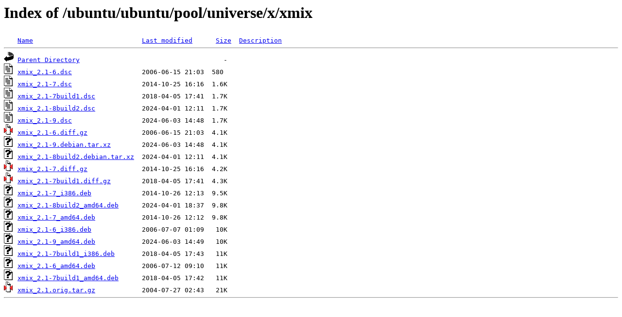

--- FILE ---
content_type: text/html;charset=ISO-8859-1
request_url: http://ubuntu.otenet.gr/ubuntu/ubuntu/pool/universe/x/xmix/?C=S;O=A
body_size: 3163
content:
<!DOCTYPE HTML PUBLIC "-//W3C//DTD HTML 3.2 Final//EN">
<html>
 <head>
  <title>Index of /ubuntu/ubuntu/pool/universe/x/xmix</title>
 </head>
 <body>
<h1>Index of /ubuntu/ubuntu/pool/universe/x/xmix</h1>
<pre><img src="/icons/blank.gif" alt="Icon "> <a href="?C=N;O=A">Name</a>                            <a href="?C=M;O=A">Last modified</a>      <a href="?C=S;O=D">Size</a>  <a href="?C=D;O=A">Description</a><hr><img src="/icons/back.gif" alt="[PARENTDIR]"> <a href="/ubuntu/ubuntu/pool/universe/x/">Parent Directory</a>                                     -   
<img src="/icons/text.gif" alt="[TXT]"> <a href="xmix_2.1-6.dsc">xmix_2.1-6.dsc</a>                  2006-06-15 21:03  580   
<img src="/icons/text.gif" alt="[TXT]"> <a href="xmix_2.1-7.dsc">xmix_2.1-7.dsc</a>                  2014-10-25 16:16  1.6K  
<img src="/icons/text.gif" alt="[TXT]"> <a href="xmix_2.1-7build1.dsc">xmix_2.1-7build1.dsc</a>            2018-04-05 17:41  1.7K  
<img src="/icons/text.gif" alt="[TXT]"> <a href="xmix_2.1-8build2.dsc">xmix_2.1-8build2.dsc</a>            2024-04-01 12:11  1.7K  
<img src="/icons/text.gif" alt="[TXT]"> <a href="xmix_2.1-9.dsc">xmix_2.1-9.dsc</a>                  2024-06-03 14:48  1.7K  
<img src="/icons/compressed.gif" alt="[   ]"> <a href="xmix_2.1-6.diff.gz">xmix_2.1-6.diff.gz</a>              2006-06-15 21:03  4.1K  
<img src="/icons/unknown.gif" alt="[   ]"> <a href="xmix_2.1-9.debian.tar.xz">xmix_2.1-9.debian.tar.xz</a>        2024-06-03 14:48  4.1K  
<img src="/icons/unknown.gif" alt="[   ]"> <a href="xmix_2.1-8build2.debian.tar.xz">xmix_2.1-8build2.debian.tar.xz</a>  2024-04-01 12:11  4.1K  
<img src="/icons/compressed.gif" alt="[   ]"> <a href="xmix_2.1-7.diff.gz">xmix_2.1-7.diff.gz</a>              2014-10-25 16:16  4.2K  
<img src="/icons/compressed.gif" alt="[   ]"> <a href="xmix_2.1-7build1.diff.gz">xmix_2.1-7build1.diff.gz</a>        2018-04-05 17:41  4.3K  
<img src="/icons/unknown.gif" alt="[   ]"> <a href="xmix_2.1-7_i386.deb">xmix_2.1-7_i386.deb</a>             2014-10-26 12:13  9.5K  
<img src="/icons/unknown.gif" alt="[   ]"> <a href="xmix_2.1-8build2_amd64.deb">xmix_2.1-8build2_amd64.deb</a>      2024-04-01 18:37  9.8K  
<img src="/icons/unknown.gif" alt="[   ]"> <a href="xmix_2.1-7_amd64.deb">xmix_2.1-7_amd64.deb</a>            2014-10-26 12:12  9.8K  
<img src="/icons/unknown.gif" alt="[   ]"> <a href="xmix_2.1-6_i386.deb">xmix_2.1-6_i386.deb</a>             2006-07-07 01:09   10K  
<img src="/icons/unknown.gif" alt="[   ]"> <a href="xmix_2.1-9_amd64.deb">xmix_2.1-9_amd64.deb</a>            2024-06-03 14:49   10K  
<img src="/icons/unknown.gif" alt="[   ]"> <a href="xmix_2.1-7build1_i386.deb">xmix_2.1-7build1_i386.deb</a>       2018-04-05 17:43   11K  
<img src="/icons/unknown.gif" alt="[   ]"> <a href="xmix_2.1-6_amd64.deb">xmix_2.1-6_amd64.deb</a>            2006-07-12 09:10   11K  
<img src="/icons/unknown.gif" alt="[   ]"> <a href="xmix_2.1-7build1_amd64.deb">xmix_2.1-7build1_amd64.deb</a>      2018-04-05 17:42   11K  
<img src="/icons/compressed.gif" alt="[   ]"> <a href="xmix_2.1.orig.tar.gz">xmix_2.1.orig.tar.gz</a>            2004-07-27 02:43   21K  
<hr></pre>
</body></html>
